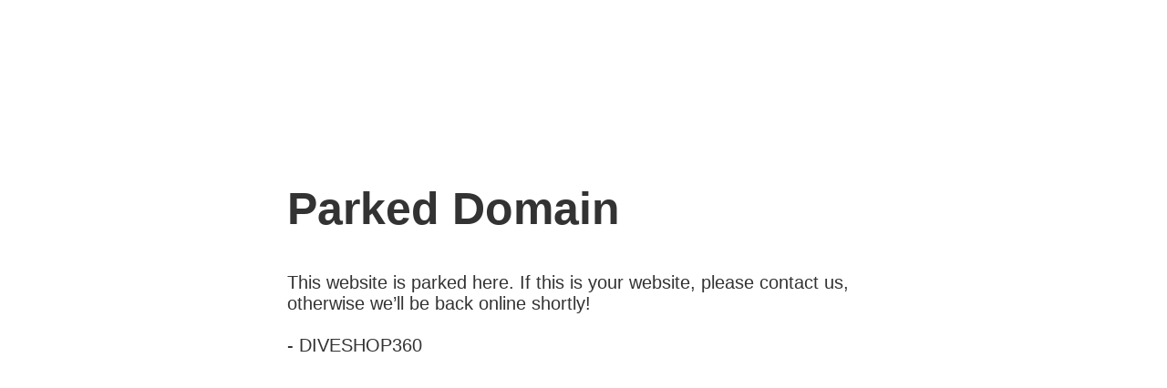

--- FILE ---
content_type: text/html; charset=UTF-8
request_url: https://www.beachcitiesscuba.com/collections/brand-bare/products/stahlsac-caicos-cargo-scuba-diving-roller-travel-dive-bag-w435-bk-c
body_size: 388
content:

 
        <!doctype html>
        <title>Site Maintenance</title>
        <style>
        body { text-align: center; padding: 150px; }
        h1 { font-size: 50px; }
        body { font: 20px Helvetica, sans-serif; color: #333; }
        article { display: block; text-align: left; width: 650px; margin: 0 auto; }
        a { color: #dc8100; text-decoration: none; }
        a:hover { color: #333; text-decoration: none; }
        </style>

        <article>
        <h1>Parked Domain</h1>

        This website is parked here. If this is your website, please contact us, otherwise we&rsquo;ll be back online shortly!
        <br />
        <br />
        - DIVESHOP360

        </article>
        